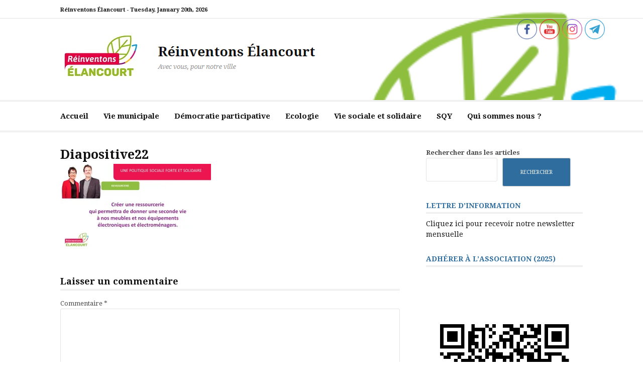

--- FILE ---
content_type: text/html; charset=UTF-8
request_url: https://reinventonselancourt.fr/page-d-exemple/diapositive22/
body_size: 16285
content:
<!DOCTYPE html>
<html dir="ltr" lang="fr-FR" prefix="og: https://ogp.me/ns#">
<head>
<meta charset="UTF-8">
<meta name="viewport" content="width=device-width, initial-scale=1">
<link rel="profile" href="http://gmpg.org/xfn/11">

<title>Diapositive22 | Réinventons Élancourt</title>
	<style>img:is([sizes="auto" i], [sizes^="auto," i]) { contain-intrinsic-size: 3000px 1500px }</style>
	
		<!-- All in One SEO 4.9.3 - aioseo.com -->
	<meta name="robots" content="max-image-preview:large" />
	<link rel="canonical" href="https://reinventonselancourt.fr/page-d-exemple/diapositive22/" />
	<meta name="generator" content="All in One SEO (AIOSEO) 4.9.3" />
		<meta property="og:locale" content="fr_FR" />
		<meta property="og:site_name" content="Réinventons Élancourt | Avec vous, pour notre ville" />
		<meta property="og:type" content="article" />
		<meta property="og:title" content="Diapositive22 | Réinventons Élancourt" />
		<meta property="og:url" content="https://reinventonselancourt.fr/page-d-exemple/diapositive22/" />
		<meta property="og:image" content="https://i0.wp.com/reinventonselancourt.fr/wp-content/uploads/2020/10/cropped-logo_titre.png?fit=530%2C97&#038;ssl=1" />
		<meta property="og:image:secure_url" content="https://i0.wp.com/reinventonselancourt.fr/wp-content/uploads/2020/10/cropped-logo_titre.png?fit=530%2C97&#038;ssl=1" />
		<meta property="article:published_time" content="2020-03-04T15:58:45+00:00" />
		<meta property="article:modified_time" content="2020-03-04T15:58:45+00:00" />
		<meta property="article:publisher" content="https://www.facebook.com/ReinventonsElancourt/" />
		<meta name="twitter:card" content="summary" />
		<meta name="twitter:title" content="Diapositive22 | Réinventons Élancourt" />
		<meta name="twitter:image" content="https://i0.wp.com/reinventonselancourt.fr/wp-content/uploads/2020/10/cropped-logo_titre.png?fit=530%2C97&amp;ssl=1" />
		<script type="application/ld+json" class="aioseo-schema">
			{"@context":"https:\/\/schema.org","@graph":[{"@type":"BreadcrumbList","@id":"https:\/\/reinventonselancourt.fr\/page-d-exemple\/diapositive22\/#breadcrumblist","itemListElement":[{"@type":"ListItem","@id":"https:\/\/reinventonselancourt.fr#listItem","position":1,"name":"Home","item":"https:\/\/reinventonselancourt.fr","nextItem":{"@type":"ListItem","@id":"https:\/\/reinventonselancourt.fr\/page-d-exemple\/diapositive22\/#listItem","name":"Diapositive22"}},{"@type":"ListItem","@id":"https:\/\/reinventonselancourt.fr\/page-d-exemple\/diapositive22\/#listItem","position":2,"name":"Diapositive22","previousItem":{"@type":"ListItem","@id":"https:\/\/reinventonselancourt.fr#listItem","name":"Home"}}]},{"@type":"ItemPage","@id":"https:\/\/reinventonselancourt.fr\/page-d-exemple\/diapositive22\/#itempage","url":"https:\/\/reinventonselancourt.fr\/page-d-exemple\/diapositive22\/","name":"Diapositive22 | R\u00e9inventons \u00c9lancourt","inLanguage":"fr-FR","isPartOf":{"@id":"https:\/\/reinventonselancourt.fr\/#website"},"breadcrumb":{"@id":"https:\/\/reinventonselancourt.fr\/page-d-exemple\/diapositive22\/#breadcrumblist"},"author":{"@id":"https:\/\/reinventonselancourt.fr\/author\/admin1314\/#author"},"creator":{"@id":"https:\/\/reinventonselancourt.fr\/author\/admin1314\/#author"},"datePublished":"2020-03-04T16:58:45+01:00","dateModified":"2020-03-04T16:58:45+01:00"},{"@type":"Organization","@id":"https:\/\/reinventonselancourt.fr\/#organization","name":"R\u00e9inventons \u00c9lancourt","description":"Avec vous, pour notre ville","url":"https:\/\/reinventonselancourt.fr\/","logo":{"@type":"ImageObject","url":"https:\/\/i0.wp.com\/reinventonselancourt.fr\/wp-content\/uploads\/2019\/12\/logo.png?fit=787%2C309&ssl=1","@id":"https:\/\/reinventonselancourt.fr\/page-d-exemple\/diapositive22\/#organizationLogo","width":787,"height":309,"caption":"R\u00e9inventons \u00c9lancourt"},"image":{"@id":"https:\/\/reinventonselancourt.fr\/page-d-exemple\/diapositive22\/#organizationLogo"},"sameAs":["https:\/\/www.facebook.com\/ReinventonsElancourt\/","https:\/\/www.instagram.com\/reinventonselancourt\/"]},{"@type":"Person","@id":"https:\/\/reinventonselancourt.fr\/author\/admin1314\/#author","url":"https:\/\/reinventonselancourt.fr\/author\/admin1314\/","name":"admin1314","image":{"@type":"ImageObject","@id":"https:\/\/reinventonselancourt.fr\/page-d-exemple\/diapositive22\/#authorImage","url":"https:\/\/secure.gravatar.com\/avatar\/cca62aef094ee67d1077276ab73a78e0018edbbbddd586fa334b4b842f914be4?s=96&d=mm&r=g","width":96,"height":96,"caption":"admin1314"}},{"@type":"WebSite","@id":"https:\/\/reinventonselancourt.fr\/#website","url":"https:\/\/reinventonselancourt.fr\/","name":"R\u00e9inventons \u00c9lancourt","description":"Avec vous, pour notre ville","inLanguage":"fr-FR","publisher":{"@id":"https:\/\/reinventonselancourt.fr\/#organization"}}]}
		</script>
		<!-- All in One SEO -->

<link rel='dns-prefetch' href='//stats.wp.com' />
<link rel='dns-prefetch' href='//fonts.googleapis.com' />
<link rel='preconnect' href='//c0.wp.com' />
<link rel='preconnect' href='//i0.wp.com' />
<link rel="alternate" type="application/rss+xml" title="Réinventons Élancourt &raquo; Flux" href="https://reinventonselancourt.fr/feed/" />
<link rel="alternate" type="application/rss+xml" title="Réinventons Élancourt &raquo; Flux des commentaires" href="https://reinventonselancourt.fr/comments/feed/" />
<link rel="alternate" type="application/rss+xml" title="Réinventons Élancourt &raquo; Diapositive22 Flux des commentaires" href="https://reinventonselancourt.fr/page-d-exemple/diapositive22/feed/" />
		<!-- This site uses the Google Analytics by MonsterInsights plugin v9.11.1 - Using Analytics tracking - https://www.monsterinsights.com/ -->
							<script src="//www.googletagmanager.com/gtag/js?id=G-30PWT7Y9KL"  data-cfasync="false" data-wpfc-render="false" type="text/javascript" async></script>
			<script data-cfasync="false" data-wpfc-render="false" type="text/javascript">
				var mi_version = '9.11.1';
				var mi_track_user = true;
				var mi_no_track_reason = '';
								var MonsterInsightsDefaultLocations = {"page_location":"https:\/\/reinventonselancourt.fr\/page-d-exemple\/diapositive22\/"};
								if ( typeof MonsterInsightsPrivacyGuardFilter === 'function' ) {
					var MonsterInsightsLocations = (typeof MonsterInsightsExcludeQuery === 'object') ? MonsterInsightsPrivacyGuardFilter( MonsterInsightsExcludeQuery ) : MonsterInsightsPrivacyGuardFilter( MonsterInsightsDefaultLocations );
				} else {
					var MonsterInsightsLocations = (typeof MonsterInsightsExcludeQuery === 'object') ? MonsterInsightsExcludeQuery : MonsterInsightsDefaultLocations;
				}

								var disableStrs = [
										'ga-disable-G-30PWT7Y9KL',
									];

				/* Function to detect opted out users */
				function __gtagTrackerIsOptedOut() {
					for (var index = 0; index < disableStrs.length; index++) {
						if (document.cookie.indexOf(disableStrs[index] + '=true') > -1) {
							return true;
						}
					}

					return false;
				}

				/* Disable tracking if the opt-out cookie exists. */
				if (__gtagTrackerIsOptedOut()) {
					for (var index = 0; index < disableStrs.length; index++) {
						window[disableStrs[index]] = true;
					}
				}

				/* Opt-out function */
				function __gtagTrackerOptout() {
					for (var index = 0; index < disableStrs.length; index++) {
						document.cookie = disableStrs[index] + '=true; expires=Thu, 31 Dec 2099 23:59:59 UTC; path=/';
						window[disableStrs[index]] = true;
					}
				}

				if ('undefined' === typeof gaOptout) {
					function gaOptout() {
						__gtagTrackerOptout();
					}
				}
								window.dataLayer = window.dataLayer || [];

				window.MonsterInsightsDualTracker = {
					helpers: {},
					trackers: {},
				};
				if (mi_track_user) {
					function __gtagDataLayer() {
						dataLayer.push(arguments);
					}

					function __gtagTracker(type, name, parameters) {
						if (!parameters) {
							parameters = {};
						}

						if (parameters.send_to) {
							__gtagDataLayer.apply(null, arguments);
							return;
						}

						if (type === 'event') {
														parameters.send_to = monsterinsights_frontend.v4_id;
							var hookName = name;
							if (typeof parameters['event_category'] !== 'undefined') {
								hookName = parameters['event_category'] + ':' + name;
							}

							if (typeof MonsterInsightsDualTracker.trackers[hookName] !== 'undefined') {
								MonsterInsightsDualTracker.trackers[hookName](parameters);
							} else {
								__gtagDataLayer('event', name, parameters);
							}
							
						} else {
							__gtagDataLayer.apply(null, arguments);
						}
					}

					__gtagTracker('js', new Date());
					__gtagTracker('set', {
						'developer_id.dZGIzZG': true,
											});
					if ( MonsterInsightsLocations.page_location ) {
						__gtagTracker('set', MonsterInsightsLocations);
					}
										__gtagTracker('config', 'G-30PWT7Y9KL', {"forceSSL":"true","link_attribution":"true"} );
										window.gtag = __gtagTracker;										(function () {
						/* https://developers.google.com/analytics/devguides/collection/analyticsjs/ */
						/* ga and __gaTracker compatibility shim. */
						var noopfn = function () {
							return null;
						};
						var newtracker = function () {
							return new Tracker();
						};
						var Tracker = function () {
							return null;
						};
						var p = Tracker.prototype;
						p.get = noopfn;
						p.set = noopfn;
						p.send = function () {
							var args = Array.prototype.slice.call(arguments);
							args.unshift('send');
							__gaTracker.apply(null, args);
						};
						var __gaTracker = function () {
							var len = arguments.length;
							if (len === 0) {
								return;
							}
							var f = arguments[len - 1];
							if (typeof f !== 'object' || f === null || typeof f.hitCallback !== 'function') {
								if ('send' === arguments[0]) {
									var hitConverted, hitObject = false, action;
									if ('event' === arguments[1]) {
										if ('undefined' !== typeof arguments[3]) {
											hitObject = {
												'eventAction': arguments[3],
												'eventCategory': arguments[2],
												'eventLabel': arguments[4],
												'value': arguments[5] ? arguments[5] : 1,
											}
										}
									}
									if ('pageview' === arguments[1]) {
										if ('undefined' !== typeof arguments[2]) {
											hitObject = {
												'eventAction': 'page_view',
												'page_path': arguments[2],
											}
										}
									}
									if (typeof arguments[2] === 'object') {
										hitObject = arguments[2];
									}
									if (typeof arguments[5] === 'object') {
										Object.assign(hitObject, arguments[5]);
									}
									if ('undefined' !== typeof arguments[1].hitType) {
										hitObject = arguments[1];
										if ('pageview' === hitObject.hitType) {
											hitObject.eventAction = 'page_view';
										}
									}
									if (hitObject) {
										action = 'timing' === arguments[1].hitType ? 'timing_complete' : hitObject.eventAction;
										hitConverted = mapArgs(hitObject);
										__gtagTracker('event', action, hitConverted);
									}
								}
								return;
							}

							function mapArgs(args) {
								var arg, hit = {};
								var gaMap = {
									'eventCategory': 'event_category',
									'eventAction': 'event_action',
									'eventLabel': 'event_label',
									'eventValue': 'event_value',
									'nonInteraction': 'non_interaction',
									'timingCategory': 'event_category',
									'timingVar': 'name',
									'timingValue': 'value',
									'timingLabel': 'event_label',
									'page': 'page_path',
									'location': 'page_location',
									'title': 'page_title',
									'referrer' : 'page_referrer',
								};
								for (arg in args) {
																		if (!(!args.hasOwnProperty(arg) || !gaMap.hasOwnProperty(arg))) {
										hit[gaMap[arg]] = args[arg];
									} else {
										hit[arg] = args[arg];
									}
								}
								return hit;
							}

							try {
								f.hitCallback();
							} catch (ex) {
							}
						};
						__gaTracker.create = newtracker;
						__gaTracker.getByName = newtracker;
						__gaTracker.getAll = function () {
							return [];
						};
						__gaTracker.remove = noopfn;
						__gaTracker.loaded = true;
						window['__gaTracker'] = __gaTracker;
					})();
									} else {
										console.log("");
					(function () {
						function __gtagTracker() {
							return null;
						}

						window['__gtagTracker'] = __gtagTracker;
						window['gtag'] = __gtagTracker;
					})();
									}
			</script>
							<!-- / Google Analytics by MonsterInsights -->
		<script type="text/javascript">
/* <![CDATA[ */
window._wpemojiSettings = {"baseUrl":"https:\/\/s.w.org\/images\/core\/emoji\/16.0.1\/72x72\/","ext":".png","svgUrl":"https:\/\/s.w.org\/images\/core\/emoji\/16.0.1\/svg\/","svgExt":".svg","source":{"concatemoji":"https:\/\/reinventonselancourt.fr\/wp-includes\/js\/wp-emoji-release.min.js?ver=6.8.3"}};
/*! This file is auto-generated */
!function(s,n){var o,i,e;function c(e){try{var t={supportTests:e,timestamp:(new Date).valueOf()};sessionStorage.setItem(o,JSON.stringify(t))}catch(e){}}function p(e,t,n){e.clearRect(0,0,e.canvas.width,e.canvas.height),e.fillText(t,0,0);var t=new Uint32Array(e.getImageData(0,0,e.canvas.width,e.canvas.height).data),a=(e.clearRect(0,0,e.canvas.width,e.canvas.height),e.fillText(n,0,0),new Uint32Array(e.getImageData(0,0,e.canvas.width,e.canvas.height).data));return t.every(function(e,t){return e===a[t]})}function u(e,t){e.clearRect(0,0,e.canvas.width,e.canvas.height),e.fillText(t,0,0);for(var n=e.getImageData(16,16,1,1),a=0;a<n.data.length;a++)if(0!==n.data[a])return!1;return!0}function f(e,t,n,a){switch(t){case"flag":return n(e,"\ud83c\udff3\ufe0f\u200d\u26a7\ufe0f","\ud83c\udff3\ufe0f\u200b\u26a7\ufe0f")?!1:!n(e,"\ud83c\udde8\ud83c\uddf6","\ud83c\udde8\u200b\ud83c\uddf6")&&!n(e,"\ud83c\udff4\udb40\udc67\udb40\udc62\udb40\udc65\udb40\udc6e\udb40\udc67\udb40\udc7f","\ud83c\udff4\u200b\udb40\udc67\u200b\udb40\udc62\u200b\udb40\udc65\u200b\udb40\udc6e\u200b\udb40\udc67\u200b\udb40\udc7f");case"emoji":return!a(e,"\ud83e\udedf")}return!1}function g(e,t,n,a){var r="undefined"!=typeof WorkerGlobalScope&&self instanceof WorkerGlobalScope?new OffscreenCanvas(300,150):s.createElement("canvas"),o=r.getContext("2d",{willReadFrequently:!0}),i=(o.textBaseline="top",o.font="600 32px Arial",{});return e.forEach(function(e){i[e]=t(o,e,n,a)}),i}function t(e){var t=s.createElement("script");t.src=e,t.defer=!0,s.head.appendChild(t)}"undefined"!=typeof Promise&&(o="wpEmojiSettingsSupports",i=["flag","emoji"],n.supports={everything:!0,everythingExceptFlag:!0},e=new Promise(function(e){s.addEventListener("DOMContentLoaded",e,{once:!0})}),new Promise(function(t){var n=function(){try{var e=JSON.parse(sessionStorage.getItem(o));if("object"==typeof e&&"number"==typeof e.timestamp&&(new Date).valueOf()<e.timestamp+604800&&"object"==typeof e.supportTests)return e.supportTests}catch(e){}return null}();if(!n){if("undefined"!=typeof Worker&&"undefined"!=typeof OffscreenCanvas&&"undefined"!=typeof URL&&URL.createObjectURL&&"undefined"!=typeof Blob)try{var e="postMessage("+g.toString()+"("+[JSON.stringify(i),f.toString(),p.toString(),u.toString()].join(",")+"));",a=new Blob([e],{type:"text/javascript"}),r=new Worker(URL.createObjectURL(a),{name:"wpTestEmojiSupports"});return void(r.onmessage=function(e){c(n=e.data),r.terminate(),t(n)})}catch(e){}c(n=g(i,f,p,u))}t(n)}).then(function(e){for(var t in e)n.supports[t]=e[t],n.supports.everything=n.supports.everything&&n.supports[t],"flag"!==t&&(n.supports.everythingExceptFlag=n.supports.everythingExceptFlag&&n.supports[t]);n.supports.everythingExceptFlag=n.supports.everythingExceptFlag&&!n.supports.flag,n.DOMReady=!1,n.readyCallback=function(){n.DOMReady=!0}}).then(function(){return e}).then(function(){var e;n.supports.everything||(n.readyCallback(),(e=n.source||{}).concatemoji?t(e.concatemoji):e.wpemoji&&e.twemoji&&(t(e.twemoji),t(e.wpemoji)))}))}((window,document),window._wpemojiSettings);
/* ]]> */
</script>
<style id='wp-emoji-styles-inline-css' type='text/css'>

	img.wp-smiley, img.emoji {
		display: inline !important;
		border: none !important;
		box-shadow: none !important;
		height: 1em !important;
		width: 1em !important;
		margin: 0 0.07em !important;
		vertical-align: -0.1em !important;
		background: none !important;
		padding: 0 !important;
	}
</style>
<link rel='stylesheet' id='wp-block-library-css' href='https://c0.wp.com/c/6.8.3/wp-includes/css/dist/block-library/style.min.css' type='text/css' media='all' />
<style id='wp-block-library-theme-inline-css' type='text/css'>
.wp-block-audio :where(figcaption){color:#555;font-size:13px;text-align:center}.is-dark-theme .wp-block-audio :where(figcaption){color:#ffffffa6}.wp-block-audio{margin:0 0 1em}.wp-block-code{border:1px solid #ccc;border-radius:4px;font-family:Menlo,Consolas,monaco,monospace;padding:.8em 1em}.wp-block-embed :where(figcaption){color:#555;font-size:13px;text-align:center}.is-dark-theme .wp-block-embed :where(figcaption){color:#ffffffa6}.wp-block-embed{margin:0 0 1em}.blocks-gallery-caption{color:#555;font-size:13px;text-align:center}.is-dark-theme .blocks-gallery-caption{color:#ffffffa6}:root :where(.wp-block-image figcaption){color:#555;font-size:13px;text-align:center}.is-dark-theme :root :where(.wp-block-image figcaption){color:#ffffffa6}.wp-block-image{margin:0 0 1em}.wp-block-pullquote{border-bottom:4px solid;border-top:4px solid;color:currentColor;margin-bottom:1.75em}.wp-block-pullquote cite,.wp-block-pullquote footer,.wp-block-pullquote__citation{color:currentColor;font-size:.8125em;font-style:normal;text-transform:uppercase}.wp-block-quote{border-left:.25em solid;margin:0 0 1.75em;padding-left:1em}.wp-block-quote cite,.wp-block-quote footer{color:currentColor;font-size:.8125em;font-style:normal;position:relative}.wp-block-quote:where(.has-text-align-right){border-left:none;border-right:.25em solid;padding-left:0;padding-right:1em}.wp-block-quote:where(.has-text-align-center){border:none;padding-left:0}.wp-block-quote.is-large,.wp-block-quote.is-style-large,.wp-block-quote:where(.is-style-plain){border:none}.wp-block-search .wp-block-search__label{font-weight:700}.wp-block-search__button{border:1px solid #ccc;padding:.375em .625em}:where(.wp-block-group.has-background){padding:1.25em 2.375em}.wp-block-separator.has-css-opacity{opacity:.4}.wp-block-separator{border:none;border-bottom:2px solid;margin-left:auto;margin-right:auto}.wp-block-separator.has-alpha-channel-opacity{opacity:1}.wp-block-separator:not(.is-style-wide):not(.is-style-dots){width:100px}.wp-block-separator.has-background:not(.is-style-dots){border-bottom:none;height:1px}.wp-block-separator.has-background:not(.is-style-wide):not(.is-style-dots){height:2px}.wp-block-table{margin:0 0 1em}.wp-block-table td,.wp-block-table th{word-break:normal}.wp-block-table :where(figcaption){color:#555;font-size:13px;text-align:center}.is-dark-theme .wp-block-table :where(figcaption){color:#ffffffa6}.wp-block-video :where(figcaption){color:#555;font-size:13px;text-align:center}.is-dark-theme .wp-block-video :where(figcaption){color:#ffffffa6}.wp-block-video{margin:0 0 1em}:root :where(.wp-block-template-part.has-background){margin-bottom:0;margin-top:0;padding:1.25em 2.375em}
</style>
<style id='classic-theme-styles-inline-css' type='text/css'>
/*! This file is auto-generated */
.wp-block-button__link{color:#fff;background-color:#32373c;border-radius:9999px;box-shadow:none;text-decoration:none;padding:calc(.667em + 2px) calc(1.333em + 2px);font-size:1.125em}.wp-block-file__button{background:#32373c;color:#fff;text-decoration:none}
</style>
<link rel='stylesheet' id='aioseo/css/src/vue/standalone/blocks/table-of-contents/global.scss-css' href='https://reinventonselancourt.fr/wp-content/plugins/all-in-one-seo-pack/dist/Lite/assets/css/table-of-contents/global.e90f6d47.css?ver=4.9.3' type='text/css' media='all' />
<link rel='stylesheet' id='mediaelement-css' href='https://c0.wp.com/c/6.8.3/wp-includes/js/mediaelement/mediaelementplayer-legacy.min.css' type='text/css' media='all' />
<link rel='stylesheet' id='wp-mediaelement-css' href='https://c0.wp.com/c/6.8.3/wp-includes/js/mediaelement/wp-mediaelement.min.css' type='text/css' media='all' />
<style id='jetpack-sharing-buttons-style-inline-css' type='text/css'>
.jetpack-sharing-buttons__services-list{display:flex;flex-direction:row;flex-wrap:wrap;gap:0;list-style-type:none;margin:5px;padding:0}.jetpack-sharing-buttons__services-list.has-small-icon-size{font-size:12px}.jetpack-sharing-buttons__services-list.has-normal-icon-size{font-size:16px}.jetpack-sharing-buttons__services-list.has-large-icon-size{font-size:24px}.jetpack-sharing-buttons__services-list.has-huge-icon-size{font-size:36px}@media print{.jetpack-sharing-buttons__services-list{display:none!important}}.editor-styles-wrapper .wp-block-jetpack-sharing-buttons{gap:0;padding-inline-start:0}ul.jetpack-sharing-buttons__services-list.has-background{padding:1.25em 2.375em}
</style>
<style id='global-styles-inline-css' type='text/css'>
:root{--wp--preset--aspect-ratio--square: 1;--wp--preset--aspect-ratio--4-3: 4/3;--wp--preset--aspect-ratio--3-4: 3/4;--wp--preset--aspect-ratio--3-2: 3/2;--wp--preset--aspect-ratio--2-3: 2/3;--wp--preset--aspect-ratio--16-9: 16/9;--wp--preset--aspect-ratio--9-16: 9/16;--wp--preset--color--black: #000000;--wp--preset--color--cyan-bluish-gray: #abb8c3;--wp--preset--color--white: #ffffff;--wp--preset--color--pale-pink: #f78da7;--wp--preset--color--vivid-red: #cf2e2e;--wp--preset--color--luminous-vivid-orange: #ff6900;--wp--preset--color--luminous-vivid-amber: #fcb900;--wp--preset--color--light-green-cyan: #7bdcb5;--wp--preset--color--vivid-green-cyan: #00d084;--wp--preset--color--pale-cyan-blue: #8ed1fc;--wp--preset--color--vivid-cyan-blue: #0693e3;--wp--preset--color--vivid-purple: #9b51e0;--wp--preset--gradient--vivid-cyan-blue-to-vivid-purple: linear-gradient(135deg,rgba(6,147,227,1) 0%,rgb(155,81,224) 100%);--wp--preset--gradient--light-green-cyan-to-vivid-green-cyan: linear-gradient(135deg,rgb(122,220,180) 0%,rgb(0,208,130) 100%);--wp--preset--gradient--luminous-vivid-amber-to-luminous-vivid-orange: linear-gradient(135deg,rgba(252,185,0,1) 0%,rgba(255,105,0,1) 100%);--wp--preset--gradient--luminous-vivid-orange-to-vivid-red: linear-gradient(135deg,rgba(255,105,0,1) 0%,rgb(207,46,46) 100%);--wp--preset--gradient--very-light-gray-to-cyan-bluish-gray: linear-gradient(135deg,rgb(238,238,238) 0%,rgb(169,184,195) 100%);--wp--preset--gradient--cool-to-warm-spectrum: linear-gradient(135deg,rgb(74,234,220) 0%,rgb(151,120,209) 20%,rgb(207,42,186) 40%,rgb(238,44,130) 60%,rgb(251,105,98) 80%,rgb(254,248,76) 100%);--wp--preset--gradient--blush-light-purple: linear-gradient(135deg,rgb(255,206,236) 0%,rgb(152,150,240) 100%);--wp--preset--gradient--blush-bordeaux: linear-gradient(135deg,rgb(254,205,165) 0%,rgb(254,45,45) 50%,rgb(107,0,62) 100%);--wp--preset--gradient--luminous-dusk: linear-gradient(135deg,rgb(255,203,112) 0%,rgb(199,81,192) 50%,rgb(65,88,208) 100%);--wp--preset--gradient--pale-ocean: linear-gradient(135deg,rgb(255,245,203) 0%,rgb(182,227,212) 50%,rgb(51,167,181) 100%);--wp--preset--gradient--electric-grass: linear-gradient(135deg,rgb(202,248,128) 0%,rgb(113,206,126) 100%);--wp--preset--gradient--midnight: linear-gradient(135deg,rgb(2,3,129) 0%,rgb(40,116,252) 100%);--wp--preset--font-size--small: 13px;--wp--preset--font-size--medium: 20px;--wp--preset--font-size--large: 36px;--wp--preset--font-size--x-large: 42px;--wp--preset--spacing--20: 0.44rem;--wp--preset--spacing--30: 0.67rem;--wp--preset--spacing--40: 1rem;--wp--preset--spacing--50: 1.5rem;--wp--preset--spacing--60: 2.25rem;--wp--preset--spacing--70: 3.38rem;--wp--preset--spacing--80: 5.06rem;--wp--preset--shadow--natural: 6px 6px 9px rgba(0, 0, 0, 0.2);--wp--preset--shadow--deep: 12px 12px 50px rgba(0, 0, 0, 0.4);--wp--preset--shadow--sharp: 6px 6px 0px rgba(0, 0, 0, 0.2);--wp--preset--shadow--outlined: 6px 6px 0px -3px rgba(255, 255, 255, 1), 6px 6px rgba(0, 0, 0, 1);--wp--preset--shadow--crisp: 6px 6px 0px rgba(0, 0, 0, 1);}:where(.is-layout-flex){gap: 0.5em;}:where(.is-layout-grid){gap: 0.5em;}body .is-layout-flex{display: flex;}.is-layout-flex{flex-wrap: wrap;align-items: center;}.is-layout-flex > :is(*, div){margin: 0;}body .is-layout-grid{display: grid;}.is-layout-grid > :is(*, div){margin: 0;}:where(.wp-block-columns.is-layout-flex){gap: 2em;}:where(.wp-block-columns.is-layout-grid){gap: 2em;}:where(.wp-block-post-template.is-layout-flex){gap: 1.25em;}:where(.wp-block-post-template.is-layout-grid){gap: 1.25em;}.has-black-color{color: var(--wp--preset--color--black) !important;}.has-cyan-bluish-gray-color{color: var(--wp--preset--color--cyan-bluish-gray) !important;}.has-white-color{color: var(--wp--preset--color--white) !important;}.has-pale-pink-color{color: var(--wp--preset--color--pale-pink) !important;}.has-vivid-red-color{color: var(--wp--preset--color--vivid-red) !important;}.has-luminous-vivid-orange-color{color: var(--wp--preset--color--luminous-vivid-orange) !important;}.has-luminous-vivid-amber-color{color: var(--wp--preset--color--luminous-vivid-amber) !important;}.has-light-green-cyan-color{color: var(--wp--preset--color--light-green-cyan) !important;}.has-vivid-green-cyan-color{color: var(--wp--preset--color--vivid-green-cyan) !important;}.has-pale-cyan-blue-color{color: var(--wp--preset--color--pale-cyan-blue) !important;}.has-vivid-cyan-blue-color{color: var(--wp--preset--color--vivid-cyan-blue) !important;}.has-vivid-purple-color{color: var(--wp--preset--color--vivid-purple) !important;}.has-black-background-color{background-color: var(--wp--preset--color--black) !important;}.has-cyan-bluish-gray-background-color{background-color: var(--wp--preset--color--cyan-bluish-gray) !important;}.has-white-background-color{background-color: var(--wp--preset--color--white) !important;}.has-pale-pink-background-color{background-color: var(--wp--preset--color--pale-pink) !important;}.has-vivid-red-background-color{background-color: var(--wp--preset--color--vivid-red) !important;}.has-luminous-vivid-orange-background-color{background-color: var(--wp--preset--color--luminous-vivid-orange) !important;}.has-luminous-vivid-amber-background-color{background-color: var(--wp--preset--color--luminous-vivid-amber) !important;}.has-light-green-cyan-background-color{background-color: var(--wp--preset--color--light-green-cyan) !important;}.has-vivid-green-cyan-background-color{background-color: var(--wp--preset--color--vivid-green-cyan) !important;}.has-pale-cyan-blue-background-color{background-color: var(--wp--preset--color--pale-cyan-blue) !important;}.has-vivid-cyan-blue-background-color{background-color: var(--wp--preset--color--vivid-cyan-blue) !important;}.has-vivid-purple-background-color{background-color: var(--wp--preset--color--vivid-purple) !important;}.has-black-border-color{border-color: var(--wp--preset--color--black) !important;}.has-cyan-bluish-gray-border-color{border-color: var(--wp--preset--color--cyan-bluish-gray) !important;}.has-white-border-color{border-color: var(--wp--preset--color--white) !important;}.has-pale-pink-border-color{border-color: var(--wp--preset--color--pale-pink) !important;}.has-vivid-red-border-color{border-color: var(--wp--preset--color--vivid-red) !important;}.has-luminous-vivid-orange-border-color{border-color: var(--wp--preset--color--luminous-vivid-orange) !important;}.has-luminous-vivid-amber-border-color{border-color: var(--wp--preset--color--luminous-vivid-amber) !important;}.has-light-green-cyan-border-color{border-color: var(--wp--preset--color--light-green-cyan) !important;}.has-vivid-green-cyan-border-color{border-color: var(--wp--preset--color--vivid-green-cyan) !important;}.has-pale-cyan-blue-border-color{border-color: var(--wp--preset--color--pale-cyan-blue) !important;}.has-vivid-cyan-blue-border-color{border-color: var(--wp--preset--color--vivid-cyan-blue) !important;}.has-vivid-purple-border-color{border-color: var(--wp--preset--color--vivid-purple) !important;}.has-vivid-cyan-blue-to-vivid-purple-gradient-background{background: var(--wp--preset--gradient--vivid-cyan-blue-to-vivid-purple) !important;}.has-light-green-cyan-to-vivid-green-cyan-gradient-background{background: var(--wp--preset--gradient--light-green-cyan-to-vivid-green-cyan) !important;}.has-luminous-vivid-amber-to-luminous-vivid-orange-gradient-background{background: var(--wp--preset--gradient--luminous-vivid-amber-to-luminous-vivid-orange) !important;}.has-luminous-vivid-orange-to-vivid-red-gradient-background{background: var(--wp--preset--gradient--luminous-vivid-orange-to-vivid-red) !important;}.has-very-light-gray-to-cyan-bluish-gray-gradient-background{background: var(--wp--preset--gradient--very-light-gray-to-cyan-bluish-gray) !important;}.has-cool-to-warm-spectrum-gradient-background{background: var(--wp--preset--gradient--cool-to-warm-spectrum) !important;}.has-blush-light-purple-gradient-background{background: var(--wp--preset--gradient--blush-light-purple) !important;}.has-blush-bordeaux-gradient-background{background: var(--wp--preset--gradient--blush-bordeaux) !important;}.has-luminous-dusk-gradient-background{background: var(--wp--preset--gradient--luminous-dusk) !important;}.has-pale-ocean-gradient-background{background: var(--wp--preset--gradient--pale-ocean) !important;}.has-electric-grass-gradient-background{background: var(--wp--preset--gradient--electric-grass) !important;}.has-midnight-gradient-background{background: var(--wp--preset--gradient--midnight) !important;}.has-small-font-size{font-size: var(--wp--preset--font-size--small) !important;}.has-medium-font-size{font-size: var(--wp--preset--font-size--medium) !important;}.has-large-font-size{font-size: var(--wp--preset--font-size--large) !important;}.has-x-large-font-size{font-size: var(--wp--preset--font-size--x-large) !important;}
:where(.wp-block-post-template.is-layout-flex){gap: 1.25em;}:where(.wp-block-post-template.is-layout-grid){gap: 1.25em;}
:where(.wp-block-columns.is-layout-flex){gap: 2em;}:where(.wp-block-columns.is-layout-grid){gap: 2em;}
:root :where(.wp-block-pullquote){font-size: 1.5em;line-height: 1.6;}
</style>
<link rel='stylesheet' id='SFSImainCss-css' href='https://reinventonselancourt.fr/wp-content/plugins/ultimate-social-media-icons/css/sfsi-style.css?ver=2.9.6' type='text/css' media='all' />
<link rel='stylesheet' id='cassions-fonts-css' href='https://fonts.googleapis.com/css?family=Droid+Serif%3A400italic%2C600italic%2C700italic%2C400%2C600%2C700&#038;subset=latin%2Clatin-ext' type='text/css' media='all' />
<link rel='stylesheet' id='font-awesome-css' href='https://reinventonselancourt.fr/wp-content/themes/cassions/assets/css/font-awesome.min.css?ver=4.5' type='text/css' media='all' />
<link rel='stylesheet' id='cassions-style-css' href='https://reinventonselancourt.fr/wp-content/themes/cassions/style.css?ver=6.8.3' type='text/css' media='all' />
<style id='cassions-style-inline-css' type='text/css'>

				button, input[type="button"],
				input[type="reset"], input[type="submit"]
			 	{
					background-color: #2e6d9d;
					border-color : #2e6d9d;
				}
				.menu-sticky { background-color: #2e6d9d; }

				.widget a:hover,
				.widget-title, .widget-title a,
				.home-sidebar .widget .widget-title::after,
				.entry-meta,
				.entry-meta a,
				.main-navigation a:hover,
				.main-navigation .current_page_item > a,
				.main-navigation .current-menu-item > a,
				.main-navigation .current_page_ancestor > a
				{ color : #2e6d9d; }
				.widget_tag_cloud a:hover { border-color : #2e6d9d; }
				a,
				.entry-title a,
				.entry-title
				{
					color: #111111;
				}

				button:hover, input[type="button"]:hover,
				input[type="reset"]:hover,
				input[type="submit"]:hover,
				.st-menu .btn-close-home .home-button:hover,
				.st-menu .btn-close-home .close-button:hover {
						background-color: #111111;
						border-color: #111111;
				}.site-header {  background-image: url(https://reinventonselancourt.fr/wp-content/uploads/2019/12/cropped-logotransparent-2.png); background-repeat: no-repeat; background-size: 100%; }
</style>
<script type="text/javascript" src="https://reinventonselancourt.fr/wp-content/plugins/google-analytics-for-wordpress/assets/js/frontend-gtag.min.js?ver=9.11.1" id="monsterinsights-frontend-script-js" async="async" data-wp-strategy="async"></script>
<script data-cfasync="false" data-wpfc-render="false" type="text/javascript" id='monsterinsights-frontend-script-js-extra'>/* <![CDATA[ */
var monsterinsights_frontend = {"js_events_tracking":"true","download_extensions":"doc,pdf,ppt,zip,xls,docx,pptx,xlsx","inbound_paths":"[{\"path\":\"\\\/go\\\/\",\"label\":\"affiliate\"},{\"path\":\"\\\/recommend\\\/\",\"label\":\"affiliate\"}]","home_url":"https:\/\/reinventonselancourt.fr","hash_tracking":"false","v4_id":"G-30PWT7Y9KL"};/* ]]> */
</script>
<script type="text/javascript" src="https://c0.wp.com/c/6.8.3/wp-includes/js/jquery/jquery.min.js" id="jquery-core-js"></script>
<script type="text/javascript" src="https://c0.wp.com/c/6.8.3/wp-includes/js/jquery/jquery-migrate.min.js" id="jquery-migrate-js"></script>
<link rel="https://api.w.org/" href="https://reinventonselancourt.fr/wp-json/" /><link rel="alternate" title="JSON" type="application/json" href="https://reinventonselancourt.fr/wp-json/wp/v2/media/4630" /><link rel="EditURI" type="application/rsd+xml" title="RSD" href="https://reinventonselancourt.fr/xmlrpc.php?rsd" />
<meta name="generator" content="WordPress 6.8.3" />
<link rel='shortlink' href='https://reinventonselancourt.fr/?p=4630' />
<link rel="alternate" title="oEmbed (JSON)" type="application/json+oembed" href="https://reinventonselancourt.fr/wp-json/oembed/1.0/embed?url=https%3A%2F%2Freinventonselancourt.fr%2Fpage-d-exemple%2Fdiapositive22%2F" />
<link rel="alternate" title="oEmbed (XML)" type="text/xml+oembed" href="https://reinventonselancourt.fr/wp-json/oembed/1.0/embed?url=https%3A%2F%2Freinventonselancourt.fr%2Fpage-d-exemple%2Fdiapositive22%2F&#038;format=xml" />
<!-- Saisissez vos scripts ici --><meta name="follow.[base64]" content="wpDP4ZGAquag4nLLyANB"/>	<style>img#wpstats{display:none}</style>
			<style type="text/css">
			.site-title a,
		.site-description {
			position: absolute;
			clip: rect(1px, 1px, 1px, 1px);
		}
		</style>
	<link rel="icon" href="https://i0.wp.com/reinventonselancourt.fr/wp-content/uploads/2019/12/cropped-logotransparent-petit-2.png?fit=32%2C32&#038;ssl=1" sizes="32x32" />
<link rel="icon" href="https://i0.wp.com/reinventonselancourt.fr/wp-content/uploads/2019/12/cropped-logotransparent-petit-2.png?fit=192%2C192&#038;ssl=1" sizes="192x192" />
<link rel="apple-touch-icon" href="https://i0.wp.com/reinventonselancourt.fr/wp-content/uploads/2019/12/cropped-logotransparent-petit-2.png?fit=180%2C180&#038;ssl=1" />
<meta name="msapplication-TileImage" content="https://i0.wp.com/reinventonselancourt.fr/wp-content/uploads/2019/12/cropped-logotransparent-petit-2.png?fit=270%2C270&#038;ssl=1" />
</head>

<body class="attachment wp-singular attachment-template-default attachmentid-4630 attachment-jpeg wp-custom-logo wp-embed-responsive wp-theme-cassions sfsi_actvite_theme_thin group-blog">


<div id="page" class="site">

	<div class="site-pusher">
		<a class="skip-link screen-reader-text" href="#main">Aller au contenu</a>
		<!-- begin .header-mobile-menu -->
		<nav class="st-menu st-effect-3" id="menu-3">

			<form role="search" method="get" class="search-form" action="https://reinventonselancourt.fr/">
				<label>
					<span class="screen-reader-text">Rechercher :</span>
					<input type="search" class="search-field" placeholder="Rechercher…" value="" name="s" />
				</label>
				<input type="submit" class="search-submit" value="Rechercher" />
			</form>
			<div class="menu-main-menu-container"><ul><li id="menu-item-4757" class="menu-item menu-item-type-custom menu-item-object-custom menu-item-home menu-item-4757"><a href="https://reinventonselancourt.fr/">Accueil</a></li>
<li id="menu-item-4923" class="menu-item menu-item-type-taxonomy menu-item-object-category menu-item-4923"><a href="https://reinventonselancourt.fr/category/vie-municipale/">Vie municipale</a></li>
<li id="menu-item-4760" class="menu-item menu-item-type-taxonomy menu-item-object-category menu-item-4760"><a href="https://reinventonselancourt.fr/category/democratie-participative/">Démocratie participative</a></li>
<li id="menu-item-4761" class="menu-item menu-item-type-taxonomy menu-item-object-category menu-item-4761"><a href="https://reinventonselancourt.fr/category/ecologie/">Ecologie</a></li>
<li id="menu-item-4763" class="menu-item menu-item-type-taxonomy menu-item-object-category menu-item-4763"><a href="https://reinventonselancourt.fr/category/vie-sociale-solidaire/">Vie sociale et solidaire</a></li>
<li id="menu-item-4762" class="menu-item menu-item-type-taxonomy menu-item-object-category menu-item-4762"><a href="https://reinventonselancourt.fr/category/sqy/">SQY</a></li>
<li id="menu-item-5106" class="menu-item menu-item-type-post_type menu-item-object-page menu-item-5106"><a href="https://reinventonselancourt.fr/qui-sommes-nous-2/">Qui sommes nous ?</a></li>
</ul></div>
		</nav>
		<!-- end .header-mobile-menu -->
		<header id="masthead" class="site-header" role="banner" data-parallax="scroll" data-image-src="https://reinventonselancourt.fr/wp-content/uploads/2019/12/cropped-logotransparent-2.png">
			<div class="site-header-wrap">

				<div class="header-topbar">
					<div class="container">

						<button type="button" data-effect="st-effect-3" class="header-top-mobile-menu-button mobile-menu-button"><i class="fa fa-bars"></i></button>

						<div class="top-time">
							<span>Réinventons Élancourt - <time>Tuesday, January 20th, 2026</time></span>
						</div>

						<!-- begin cassions-top-icons-search -->
						<div class="topbar-icons-search">

							<div class="topbar-icons">
								<div class="menu"><ul>
<li class="page_item page-item-4328"><a href="https://reinventonselancourt.fr/erreur-de-navigation/"><span class="screen-reader-text">Erreur de navigation</span></a></li>
<li class="page_item page-item-5945"><a href="https://reinventonselancourt.fr/le-calendrier-de-reinventons-elancourt/"><span class="screen-reader-text">Le calendrier de Réinventons Elancourt</span></a></li>
<li class="page_item page-item-4803"><a href="https://reinventonselancourt.fr/asso-sociale-de-reinventons-elancourt/"><span class="screen-reader-text">Les associations sociales</span></a></li>
<li class="page_item page-item-5140"><a href="https://reinventonselancourt.fr/ajouter-un-evenement/"><span class="screen-reader-text">Les évènements de Réinventons Elancourt</span></a></li>
<li class="page_item page-item-5115 page_item_has_children"><a href="https://reinventonselancourt.fr/evenements/"><span class="screen-reader-text">Les rendez-vous de l&rsquo;association</span></a>
<ul class='children'>
	<li class="page_item page-item-5117"><a href="https://reinventonselancourt.fr/evenements/categories/"><span class="screen-reader-text">Catégories</span></a></li>
	<li class="page_item page-item-5116"><a href="https://reinventonselancourt.fr/evenements/emplacements/"><span class="screen-reader-text">Emplacements</span></a></li>
	<li class="page_item page-item-5118"><a href="https://reinventonselancourt.fr/evenements/etiquettes/"><span class="screen-reader-text">Étiquettes</span></a></li>
</ul>
</li>
<li class="page_item page-item-5180"><a href="https://reinventonselancourt.fr/merci-pour-votre-inscription/"><span class="screen-reader-text">Merci pour votre inscription</span></a></li>
<li class="page_item page-item-2 current_page_ancestor current_page_parent"><a href="https://reinventonselancourt.fr/page-d-exemple/"><span class="screen-reader-text">Notre projet pour Élancourt</span></a></li>
<li class="page_item page-item-3"><a href="https://reinventonselancourt.fr/politique-de-confidentialite/"><span class="screen-reader-text">Politique de confidentialité</span></a></li>
<li class="page_item page-item-5008"><a href="https://reinventonselancourt.fr/qui-sommes-nous-2/"><span class="screen-reader-text">Qui sommes nous ?</span></a></li>
<li class="page_item page-item-4917"><a href="https://reinventonselancourt.fr/inscription/"><span class="screen-reader-text">S&rsquo;inscrire à Réinventons Elancourt</span></a></li>
<li class="page_item page-item-4933"><a href="https://reinventonselancourt.fr/statuts-de-lassociation-reinventons-elancourt/"><span class="screen-reader-text">Statuts de l&rsquo;association «RÉINVENTONS ÉLANCOURT»</span></a></li>
<li class="page_item page-item-5222"><a href="https://reinventonselancourt.fr/espace-prive-ca/ajouter-rendezvous/"><span class="screen-reader-text">Ajouter un rendez-vous</span></a></li>
<li class="page_item page-item-5242"><a href="https://reinventonselancourt.fr/espace-prive-ca/faire-une-proposition/"><span class="screen-reader-text">Faire une proposition</span></a></li>
<li class="page_item page-item-5260"><a href="https://reinventonselancourt.fr/espace-prive-ca/depot-de-fichier/"><span class="screen-reader-text">Dépôt de fichier</span></a></li>
</ul></div>
							</div>

							<div class="topbar-search">

							</div>

						</div>
						<!-- end top-icons-search -->

					</div>
				</div>


				<div class="site-branding">
					<div class="container">
												<div class="site-logo">
							<a href="https://reinventonselancourt.fr/" class="custom-logo-link" rel="home"><img width="530" height="97" src="https://i0.wp.com/reinventonselancourt.fr/wp-content/uploads/2020/10/cropped-logo_titre.png?fit=530%2C97&amp;ssl=1" class="custom-logo" alt="Réinventons Élancourt" decoding="async" fetchpriority="high" srcset="https://i0.wp.com/reinventonselancourt.fr/wp-content/uploads/2020/10/cropped-logo_titre.png?w=530&amp;ssl=1 530w, https://i0.wp.com/reinventonselancourt.fr/wp-content/uploads/2020/10/cropped-logo_titre.png?resize=300%2C55&amp;ssl=1 300w, https://i0.wp.com/reinventonselancourt.fr/wp-content/uploads/2020/10/cropped-logo_titre.png?resize=450%2C82&amp;ssl=1 450w" sizes="(max-width: 530px) 100vw, 530px" /></a>						</div>
						
													<p class="site-title"><a href="https://reinventonselancourt.fr/" rel="home">Réinventons Élancourt</a></p>
						
													<p class="site-description">Avec vous, pour notre ville</p>
											</div>
				</div><!-- .site-branding -->
			</div> <!-- .site-header-wrap -->
		</header><!-- #masthead -->

		<nav id="site-navigation" class="main-navigation" role="navigation">
			<div class="container">
				<div class="menu-main-menu-container"><ul id="primary-menu" class="menu"><li class="menu-item menu-item-type-custom menu-item-object-custom menu-item-home menu-item-4757"><a href="https://reinventonselancourt.fr/">Accueil</a></li>
<li class="menu-item menu-item-type-taxonomy menu-item-object-category menu-item-4923"><a href="https://reinventonselancourt.fr/category/vie-municipale/">Vie municipale</a></li>
<li class="menu-item menu-item-type-taxonomy menu-item-object-category menu-item-4760"><a href="https://reinventonselancourt.fr/category/democratie-participative/">Démocratie participative</a></li>
<li class="menu-item menu-item-type-taxonomy menu-item-object-category menu-item-4761"><a href="https://reinventonselancourt.fr/category/ecologie/">Ecologie</a></li>
<li class="menu-item menu-item-type-taxonomy menu-item-object-category menu-item-4763"><a href="https://reinventonselancourt.fr/category/vie-sociale-solidaire/">Vie sociale et solidaire</a></li>
<li class="menu-item menu-item-type-taxonomy menu-item-object-category menu-item-4762"><a href="https://reinventonselancourt.fr/category/sqy/">SQY</a></li>
<li class="menu-item menu-item-type-post_type menu-item-object-page menu-item-5106"><a href="https://reinventonselancourt.fr/qui-sommes-nous-2/">Qui sommes nous ?</a></li>
</ul></div>			</div>
		</nav><!-- #site-navigation -->

		<div id="content" class="site-content">

<div class="container">
	<div id="primary" class="content-area">
		<main id="main" class="site-main" role="main">

		
<article id="post-4630" class="post-4630 attachment type-attachment status-inherit hentry no-post-thumbnail">
	<header class="entry-header">
		<h1 class="entry-title">Diapositive22</h1>	</header><!-- .entry-header -->

	<div class="entry-content">
		<p class="attachment"><a href="https://i0.wp.com/reinventonselancourt.fr/wp-content/uploads/2020/03/Diapositive22.jpg?ssl=1"><img decoding="async" width="300" height="169" src="https://i0.wp.com/reinventonselancourt.fr/wp-content/uploads/2020/03/Diapositive22.jpg?fit=300%2C169&amp;ssl=1" class="attachment-medium size-medium" alt="" srcset="https://i0.wp.com/reinventonselancourt.fr/wp-content/uploads/2020/03/Diapositive22.jpg?w=1280&amp;ssl=1 1280w, https://i0.wp.com/reinventonselancourt.fr/wp-content/uploads/2020/03/Diapositive22.jpg?resize=300%2C169&amp;ssl=1 300w, https://i0.wp.com/reinventonselancourt.fr/wp-content/uploads/2020/03/Diapositive22.jpg?resize=768%2C432&amp;ssl=1 768w, https://i0.wp.com/reinventonselancourt.fr/wp-content/uploads/2020/03/Diapositive22.jpg?resize=1024%2C576&amp;ssl=1 1024w" sizes="(max-width: 300px) 100vw, 300px" /></a></p>
	</div><!-- .entry-content -->

	<footer class="entry-footer">
			</footer><!-- .entry-footer -->
</article><!-- #post-## -->

<div id="comments" class="comments-area">

		<div id="respond" class="comment-respond">
		<h3 id="reply-title" class="comment-reply-title">Laisser un commentaire <small><a rel="nofollow" id="cancel-comment-reply-link" href="/page-d-exemple/diapositive22/#respond" style="display:none;">Annuler la réponse</a></small></h3><form action="https://reinventonselancourt.fr/wp-comments-post.php" method="post" id="commentform" class="comment-form"><p class="comment-form-comment"><label for="comment">Commentaire <span class="required">*</span></label> <textarea id="comment" name="comment" cols="45" rows="8" maxlength="65525" required></textarea></p><p class="comment-form-author"><label for="author">Nom <span class="required">*</span></label> <input id="author" name="author" type="text" value="" size="30" maxlength="245" autocomplete="name" required /></p>
<p class="comment-form-email"><label for="email">E-mail <span class="required">*</span></label> <input id="email" name="email" type="email" value="" size="30" maxlength="100" autocomplete="email" required /></p>
<p class="comment-form-url"><label for="url">Site web</label> <input id="url" name="url" type="url" value="" size="30" maxlength="200" autocomplete="url" /></p>
<p class="form-submit"><input name="submit" type="submit" id="submit" class="submit" value="Laisser un commentaire" /> <input type='hidden' name='comment_post_ID' value='4630' id='comment_post_ID' />
<input type='hidden' name='comment_parent' id='comment_parent' value='0' />
</p></form>	</div><!-- #respond -->
	
</div><!-- #comments -->

		</main><!-- #main -->
	</div><!-- #primary -->

	
<aside id="secondary" class="sidebar widget-area" role="complementary">

	
			<section id="block-30" class="widget widget_block widget_search"><form role="search" method="get" action="https://reinventonselancourt.fr/" class="wp-block-search__button-inside wp-block-search__text-button wp-block-search"    ><label class="wp-block-search__label" for="wp-block-search__input-1" >Rechercher dans les articles</label><div class="wp-block-search__inside-wrapper "  style="width: 288px"><input class="wp-block-search__input" id="wp-block-search__input-1" placeholder="" value="" type="search" name="s" required /><button aria-label="Rechercher" class="wp-block-search__button wp-element-button" type="submit" >Rechercher</button></div></form></section><section id="custom_html-2" class="widget_text widget widget_custom_html"><h4 class="widget-title">Lettre d&rsquo;information</h4><div class="textwidget custom-html-widget"><a href="https://reinventonselancourt.fr/inscription/" title="Newsletter">Cliquez ici pour recevoir notre newsletter mensuelle </a>
</div></section><section id="custom_html-6" class="widget_text widget widget_custom_html"><h4 class="widget-title">Adhérer à l&rsquo;association (2025)</h4><div class="textwidget custom-html-widget"><iframe id="haWidget" allowtransparency="true" src="https://www.helloasso.com/associations/reinventons-elancourt/adhesions/adhesions-2025/widget-bouton" style="width: 100%; height: 70px; border: none;"></iframe>
<img data-recalc-dims="1" src="https://i0.wp.com/reinventonselancourt.fr/wp-content/uploads/2025/01/qrcode-Adh-25.png?w=640&#038;ssl=1"></div></section><section id="block-18" class="widget widget_block widget_text">
<p><strong><span style="color:#00588b" class="has-inline-color">NOS PROCHAINS RENDEZ-VOUS</span></strong></p>
</section><section id="block-9" class="widget widget_block"><div class="wp-block-jetpack-google-calendar aligncenter"><iframe loading="lazy" src="https://calendar.google.com/calendar/embed?height=600&#038;wkst=2&#038;bgcolor=%23ffffff&#038;ctz=Europe%2FParis&#038;mode=AGENDA&#038;src=cmVpbnZlbnRvbnMuZWxhbmNvdXJ0QGdtYWlsLmNvbQ&#038;color=%23039BE5" frameborder="0" style="border:0" scrolling="no" height="600" width="100%" sandbox="allow-scripts allow-same-origin allow-popups"></iframe></div></section><section id="categories-2" class="widget widget_categories"><h4 class="widget-title">Catégories</h4>
			<ul>
					<li class="cat-item cat-item-43"><a href="https://reinventonselancourt.fr/category/actualites-delancourt/">Actualités d&#039;Elancourt</a> (63)
</li>
	<li class="cat-item cat-item-53"><a href="https://reinventonselancourt.fr/category/vie-municipale/conseilmunicipal/">Conseil Municipal</a> (10)
</li>
	<li class="cat-item cat-item-48"><a href="https://reinventonselancourt.fr/category/consultations-publiques/">Consultations publiques</a> (7)
</li>
	<li class="cat-item cat-item-41"><a href="https://reinventonselancourt.fr/category/democratie-participative/">Démocratie participative</a> (14)
</li>
	<li class="cat-item cat-item-40"><a href="https://reinventonselancourt.fr/category/ecologie/">Ecologie</a> (22)
</li>
	<li class="cat-item cat-item-36"><a href="https://reinventonselancourt.fr/category/presse/">Presse</a> (35)
</li>
	<li class="cat-item cat-item-34"><a href="https://reinventonselancourt.fr/category/reunions-publiques/">Réunions publiques</a> (20)
</li>
	<li class="cat-item cat-item-39"><a href="https://reinventonselancourt.fr/category/sqy/">SQY</a> (26)
</li>
	<li class="cat-item cat-item-38"><a href="https://reinventonselancourt.fr/category/vie-municipale/">Vie municipale</a> (77)
</li>
	<li class="cat-item cat-item-42"><a href="https://reinventonselancourt.fr/category/vie-sociale-solidaire/">Vie sociale et solidaire</a> (24)
</li>
			</ul>

			</section><section id="custom_html-5" class="widget_text widget widget_custom_html"><h4 class="widget-title">Archives</h4><div class="textwidget custom-html-widget"></div></section><section id="block-7" class="widget widget_block">
<div class="wp-block-group"><div class="wp-block-group__inner-container is-layout-flow wp-block-group-is-layout-flow"><div class="wp-block-archives-dropdown wp-block-archives"><label for="wp-block-archives-2" class="wp-block-archives__label">Archives</label>
		<select id="wp-block-archives-2" name="archive-dropdown" onchange="document.location.href=this.options[this.selectedIndex].value;">
		<option value="">Sélectionner un mois</option>	<option value='https://reinventonselancourt.fr/2025/08/'> août 2025 &nbsp;(2)</option>
	<option value='https://reinventonselancourt.fr/2025/07/'> juillet 2025 &nbsp;(3)</option>
	<option value='https://reinventonselancourt.fr/2025/04/'> avril 2025 &nbsp;(1)</option>
	<option value='https://reinventonselancourt.fr/2025/02/'> février 2025 &nbsp;(1)</option>
	<option value='https://reinventonselancourt.fr/2025/01/'> janvier 2025 &nbsp;(1)</option>
	<option value='https://reinventonselancourt.fr/2024/12/'> décembre 2024 &nbsp;(2)</option>
	<option value='https://reinventonselancourt.fr/2024/09/'> septembre 2024 &nbsp;(1)</option>
	<option value='https://reinventonselancourt.fr/2024/06/'> juin 2024 &nbsp;(2)</option>
	<option value='https://reinventonselancourt.fr/2024/05/'> mai 2024 &nbsp;(1)</option>
	<option value='https://reinventonselancourt.fr/2024/04/'> avril 2024 &nbsp;(2)</option>
	<option value='https://reinventonselancourt.fr/2024/02/'> février 2024 &nbsp;(1)</option>
	<option value='https://reinventonselancourt.fr/2024/01/'> janvier 2024 &nbsp;(1)</option>
	<option value='https://reinventonselancourt.fr/2023/12/'> décembre 2023 &nbsp;(1)</option>
	<option value='https://reinventonselancourt.fr/2023/11/'> novembre 2023 &nbsp;(2)</option>
	<option value='https://reinventonselancourt.fr/2023/10/'> octobre 2023 &nbsp;(1)</option>
	<option value='https://reinventonselancourt.fr/2023/09/'> septembre 2023 &nbsp;(2)</option>
	<option value='https://reinventonselancourt.fr/2023/05/'> mai 2023 &nbsp;(2)</option>
	<option value='https://reinventonselancourt.fr/2023/04/'> avril 2023 &nbsp;(4)</option>
	<option value='https://reinventonselancourt.fr/2023/03/'> mars 2023 &nbsp;(2)</option>
	<option value='https://reinventonselancourt.fr/2022/11/'> novembre 2022 &nbsp;(4)</option>
	<option value='https://reinventonselancourt.fr/2022/10/'> octobre 2022 &nbsp;(2)</option>
	<option value='https://reinventonselancourt.fr/2022/08/'> août 2022 &nbsp;(2)</option>
	<option value='https://reinventonselancourt.fr/2022/07/'> juillet 2022 &nbsp;(1)</option>
	<option value='https://reinventonselancourt.fr/2022/06/'> juin 2022 &nbsp;(3)</option>
	<option value='https://reinventonselancourt.fr/2022/05/'> mai 2022 &nbsp;(1)</option>
	<option value='https://reinventonselancourt.fr/2022/04/'> avril 2022 &nbsp;(4)</option>
	<option value='https://reinventonselancourt.fr/2022/03/'> mars 2022 &nbsp;(1)</option>
	<option value='https://reinventonselancourt.fr/2022/02/'> février 2022 &nbsp;(3)</option>
	<option value='https://reinventonselancourt.fr/2022/01/'> janvier 2022 &nbsp;(3)</option>
	<option value='https://reinventonselancourt.fr/2021/12/'> décembre 2021 &nbsp;(5)</option>
	<option value='https://reinventonselancourt.fr/2021/11/'> novembre 2021 &nbsp;(3)</option>
	<option value='https://reinventonselancourt.fr/2021/10/'> octobre 2021 &nbsp;(4)</option>
	<option value='https://reinventonselancourt.fr/2021/09/'> septembre 2021 &nbsp;(1)</option>
	<option value='https://reinventonselancourt.fr/2021/08/'> août 2021 &nbsp;(1)</option>
	<option value='https://reinventonselancourt.fr/2021/07/'> juillet 2021 &nbsp;(2)</option>
	<option value='https://reinventonselancourt.fr/2021/06/'> juin 2021 &nbsp;(3)</option>
	<option value='https://reinventonselancourt.fr/2021/05/'> mai 2021 &nbsp;(2)</option>
	<option value='https://reinventonselancourt.fr/2021/04/'> avril 2021 &nbsp;(3)</option>
	<option value='https://reinventonselancourt.fr/2021/03/'> mars 2021 &nbsp;(3)</option>
	<option value='https://reinventonselancourt.fr/2021/02/'> février 2021 &nbsp;(2)</option>
	<option value='https://reinventonselancourt.fr/2021/01/'> janvier 2021 &nbsp;(3)</option>
	<option value='https://reinventonselancourt.fr/2020/12/'> décembre 2020 &nbsp;(1)</option>
	<option value='https://reinventonselancourt.fr/2020/11/'> novembre 2020 &nbsp;(4)</option>
	<option value='https://reinventonselancourt.fr/2020/10/'> octobre 2020 &nbsp;(6)</option>
	<option value='https://reinventonselancourt.fr/2020/09/'> septembre 2020 &nbsp;(3)</option>
	<option value='https://reinventonselancourt.fr/2020/08/'> août 2020 &nbsp;(2)</option>
	<option value='https://reinventonselancourt.fr/2020/07/'> juillet 2020 &nbsp;(1)</option>
	<option value='https://reinventonselancourt.fr/2020/06/'> juin 2020 &nbsp;(4)</option>
	<option value='https://reinventonselancourt.fr/2020/05/'> mai 2020 &nbsp;(3)</option>
	<option value='https://reinventonselancourt.fr/2020/04/'> avril 2020 &nbsp;(3)</option>
	<option value='https://reinventonselancourt.fr/2020/03/'> mars 2020 &nbsp;(9)</option>
	<option value='https://reinventonselancourt.fr/2020/02/'> février 2020 &nbsp;(10)</option>
	<option value='https://reinventonselancourt.fr/2020/01/'> janvier 2020 &nbsp;(8)</option>
	<option value='https://reinventonselancourt.fr/2019/12/'> décembre 2019 &nbsp;(4)</option>
	<option value='https://reinventonselancourt.fr/2019/11/'> novembre 2019 &nbsp;(6)</option>
	<option value='https://reinventonselancourt.fr/2019/09/'> septembre 2019 &nbsp;(4)</option>
</select></div></div></div>
</section><section id="custom_html-3" class="widget_text widget widget_custom_html"><h4 class="widget-title">Connexion des membres</h4><div class="textwidget custom-html-widget"><a href="https://reinventonselancourt.fr/espace-prive-ca/">Espace RE-CA</a></div></section>
	
</aside><!-- #secondary -->
</div>


		</div><!-- #content -->

		<footer id="colophon" class="site-footer" role="contentinfo">
			
						<div class="footer-widgets">
				<div class="container">
					<div class="footer-inner">
					<section id="block-23" class="widget widget_block widget_media_image">
<figure class="wp-block-image"><img loading="lazy" decoding="async" width="414" height="235" src="https://reinventonselancourt.fr/wp-content/uploads/2019/12/cropped-logo-7.png" alt="" class="wp-image-5278" srcset="https://i0.wp.com/reinventonselancourt.fr/wp-content/uploads/2019/12/cropped-logo-7.png?w=414&amp;ssl=1 414w, https://i0.wp.com/reinventonselancourt.fr/wp-content/uploads/2019/12/cropped-logo-7.png?resize=300%2C170&amp;ssl=1 300w" sizes="auto, (max-width: 414px) 100vw, 414px" /></figure>
</section><section id="block-27" class="widget widget_block widget_text">
<p><br>Site: <span class="has-inline-color has-vivid-cyan-blue-color"><a href="https://reinventonselancourt.fr/">https://reinventonselancourt.fr/</a></span><br><span class="has-inline-color has-vivid-cyan-blue-color"><br></span>Mail: <span class="has-inline-color has-vivid-cyan-blue-color"><a href="mailto:reinventonselancourt@gmail.com">reinventonselancourt@gmail.com</a></span></p>
</section>					</div>
				</div>
			</div>
			
			<div class="site-info">
				<div class="container">
					<div class="site-copyright">
						Copyright &copy; 2026 Réinventons Élancourt. Tous droits réservés.					</div>

					
		<div class="site-theme-by">
			Thème Cassions par <a href="https://freeresponsivethemes.com/" rel="nofollow">FRT</a>		</div>

						</div>
			</div><!-- .site-info -->

		</footer><!-- #colophon -->
	</div><!-- .site-pusher -->
</div><!-- #page -->

<script type="speculationrules">
{"prefetch":[{"source":"document","where":{"and":[{"href_matches":"\/*"},{"not":{"href_matches":["\/wp-*.php","\/wp-admin\/*","\/wp-content\/uploads\/*","\/wp-content\/*","\/wp-content\/plugins\/*","\/wp-content\/themes\/cassions\/*","\/*\\?(.+)"]}},{"not":{"selector_matches":"a[rel~=\"nofollow\"]"}},{"not":{"selector_matches":".no-prefetch, .no-prefetch a"}}]},"eagerness":"conservative"}]}
</script>
<!-- Saisissez vos scripts ici -->                <!--facebook like and share js -->
                <div id="fb-root"></div>
                <script>
                    (function(d, s, id) {
                        var js, fjs = d.getElementsByTagName(s)[0];
                        if (d.getElementById(id)) return;
                        js = d.createElement(s);
                        js.id = id;
                        js.src = "https://connect.facebook.net/en_US/sdk.js#xfbml=1&version=v3.2";
                        fjs.parentNode.insertBefore(js, fjs);
                    }(document, 'script', 'facebook-jssdk'));
                </script>
                <script>
window.addEventListener('sfsi_functions_loaded', function() {
    if (typeof sfsi_responsive_toggle == 'function') {
        sfsi_responsive_toggle(0);
        // console.log('sfsi_responsive_toggle');

    }
})
</script>
<div class="norm_row sfsi_wDiv sfsi_floater_position_top-right" id="sfsi_floater" style="z-index: 9999;width:225px;text-align:left;position:absolute;position:absolute;right:10px;top:2%;margin-top:20px;margin-right:20px;"><div style='width:40px; height:40px;margin-left:5px;margin-bottom:5px; ' class='sfsi_wicons shuffeldiv ' ><div class='inerCnt'><a class=' sficn' data-effect='' target='_blank'  href='https://www.facebook.com/pg/ReinventonsElancourt/' id='sfsiid_facebook_icon' style='width:40px;height:40px;opacity:1;'  ><img data-pin-nopin='true' alt='Facebook' title='Facebook' src='https://reinventonselancourt.fr/wp-content/plugins/ultimate-social-media-icons/images/icons_theme/thin/thin_facebook.png' width='40' height='40' style='' class='sfcm sfsi_wicon ' data-effect=''   /></a><div class="sfsi_tool_tip_2 fb_tool_bdr sfsiTlleft" style="opacity:0;z-index:-1;" id="sfsiid_facebook"><span class="bot_arow bot_fb_arow"></span><div class="sfsi_inside"><div  class='icon1'><a href='https://www.facebook.com/pg/ReinventonsElancourt/' target='_blank'><img data-pin-nopin='true' class='sfsi_wicon' alt='Facebook' title='Facebook' src='https://reinventonselancourt.fr/wp-content/plugins/ultimate-social-media-icons/images/visit_icons/Visit_us_fb/icon_Visit_us_en_US.png' /></a></div><div  class='icon2'><div class="fb-like" width="200" data-href="https://reinventonselancourt.fr/page-d-exemple/diapositive22/"  data-send="false" data-layout="button_count" data-action="like"></div></div></div></div></div></div><div style='width:40px; height:40px;margin-left:5px;margin-bottom:5px; ' class='sfsi_wicons shuffeldiv ' ><div class='inerCnt'><a class=' sficn' data-effect='' target='_blank'  href='https://www.youtube.com/channel/UCHa2zeP_5mVNMqco0byluAA' id='sfsiid_youtube_icon' style='width:40px;height:40px;opacity:1;'  ><img data-pin-nopin='true' alt='' title='' src='https://reinventonselancourt.fr/wp-content/plugins/ultimate-social-media-icons/images/icons_theme/thin/thin_youtube.png' width='40' height='40' style='' class='sfcm sfsi_wicon ' data-effect=''   /></a></div></div><div style='width:40px; height:40px;margin-left:5px;margin-bottom:5px; ' class='sfsi_wicons shuffeldiv ' ><div class='inerCnt'><a class=' sficn' data-effect='' target='_blank'  href='https://www.instagram.com/reinventonselancourt/' id='sfsiid_instagram_icon' style='width:40px;height:40px;opacity:1;'  ><img data-pin-nopin='true' alt='Instagram' title='Instagram' src='https://reinventonselancourt.fr/wp-content/plugins/ultimate-social-media-icons/images/icons_theme/thin/thin_instagram.png' width='40' height='40' style='' class='sfcm sfsi_wicon ' data-effect=''   /></a></div></div><div style='width:40px; height:40px;margin-left:5px;margin-bottom:5px; ' class='sfsi_wicons shuffeldiv ' ><div class='inerCnt'><a class=' sficn' data-effect='' target='_blank'  href='https://t.me/Actualités Elancourt?&text=Demander%2520%25C3%25A0%2520rejoindre' id='sfsiid_telegram_icon' style='width:40px;height:40px;opacity:1;'  ><img data-pin-nopin='true' alt='' title='' src='https://reinventonselancourt.fr/wp-content/plugins/ultimate-social-media-icons/images/icons_theme/thin/thin_telegram.png' width='40' height='40' style='' class='sfcm sfsi_wicon sfsi_telegram_wicon sfsi_click_wicon' data-effect=''   /></a></div></div></div ><input type='hidden' id='sfsi_floater_sec' value='top-right' /><script>window.addEventListener("sfsi_functions_loaded", function()
			{
				if (typeof sfsi_widget_set == "function") {
					sfsi_widget_set();
				}
			}); window.addEventListener('sfsi_functions_loaded',function(){sfsi_float_widget('10')});</script>    <script>
        window.addEventListener('sfsi_functions_loaded', function () {
            if (typeof sfsi_plugin_version == 'function') {
                sfsi_plugin_version(2.77);
            }
        });

        function sfsi_processfurther(ref) {
            var feed_id = '[base64]';
            var feedtype = 8;
            var email = jQuery(ref).find('input[name="email"]').val();
            var filter = /^(([^<>()[\]\\.,;:\s@\"]+(\.[^<>()[\]\\.,;:\s@\"]+)*)|(\".+\"))@((\[[0-9]{1,3}\.[0-9]{1,3}\.[0-9]{1,3}\.[0-9]{1,3}\])|(([a-zA-Z\-0-9]+\.)+[a-zA-Z]{2,}))$/;
            if ((email != "Enter your email") && (filter.test(email))) {
                if (feedtype == "8") {
                    var url = "https://api.follow.it/subscription-form/" + feed_id + "/" + feedtype;
                    window.open(url, "popupwindow", "scrollbars=yes,width=1080,height=760");
                    return true;
                }
            } else {
                alert("Please enter email address");
                jQuery(ref).find('input[name="email"]').focus();
                return false;
            }
        }
    </script>
    <style type="text/css" aria-selected="true">
        .sfsi_subscribe_Popinner {
             width: 100% !important;

            height: auto !important;

         padding: 18px 0px !important;

            background-color: #ffffff !important;
        }

        .sfsi_subscribe_Popinner form {
            margin: 0 20px !important;
        }

        .sfsi_subscribe_Popinner h5 {
            font-family: Helvetica,Arial,sans-serif !important;

             font-weight: bold !important;   color:#000000 !important; font-size: 16px !important;   text-align:center !important; margin: 0 0 10px !important;
            padding: 0 !important;
        }

        .sfsi_subscription_form_field {
            margin: 5px 0 !important;
            width: 100% !important;
            display: inline-flex;
            display: -webkit-inline-flex;
        }

        .sfsi_subscription_form_field input {
            width: 100% !important;
            padding: 10px 0px !important;
        }

        .sfsi_subscribe_Popinner input[type=email] {
         font-family: Helvetica,Arial,sans-serif !important;   font-style:normal !important;   font-size:14px !important; text-align: center !important;        }

        .sfsi_subscribe_Popinner input[type=email]::-webkit-input-placeholder {

         font-family: Helvetica,Arial,sans-serif !important;   font-style:normal !important;  font-size: 14px !important;   text-align:center !important;        }

        .sfsi_subscribe_Popinner input[type=email]:-moz-placeholder {
            /* Firefox 18- */
         font-family: Helvetica,Arial,sans-serif !important;   font-style:normal !important;   font-size: 14px !important;   text-align:center !important;
        }

        .sfsi_subscribe_Popinner input[type=email]::-moz-placeholder {
            /* Firefox 19+ */
         font-family: Helvetica,Arial,sans-serif !important;   font-style: normal !important;
              font-size: 14px !important;   text-align:center !important;        }

        .sfsi_subscribe_Popinner input[type=email]:-ms-input-placeholder {

            font-family: Helvetica,Arial,sans-serif !important;  font-style:normal !important;   font-size:14px !important;
         text-align: center !important;        }

        .sfsi_subscribe_Popinner input[type=submit] {

         font-family: Helvetica,Arial,sans-serif !important;   font-weight: bold !important;   color:#000000 !important; font-size: 16px !important;   text-align:center !important; background-color: #dedede !important;        }

                .sfsi_shortcode_container {
            float: left;
        }

        .sfsi_shortcode_container .norm_row .sfsi_wDiv {
            position: relative !important;
        }

        .sfsi_shortcode_container .sfsi_holders {
            display: none;
        }

            </style>

    <style id='jetpack-block-google-calendar-inline-css' type='text/css'>
.wp-block-jetpack-google-calendar{min-width:420px}.wp-block-jetpack-google-calendar iframe{border:none;width:100%}.wp-block-jetpack-google-calendar>amp-iframe>[placeholder]{line-height:1}.wp-block-jetpack-google-calendar>amp-iframe>noscript{display:inline-block!important}.wp-block-jetpack-google-calendar>amp-iframe>noscript>iframe{bottom:0;height:100%;left:0;position:absolute;right:0;top:0;width:100%;z-index:1}
</style>
<script type="text/javascript" src="https://c0.wp.com/c/6.8.3/wp-includes/js/jquery/ui/core.min.js" id="jquery-ui-core-js"></script>
<script type="text/javascript" src="https://reinventonselancourt.fr/wp-content/plugins/ultimate-social-media-icons/js/shuffle/modernizr.custom.min.js?ver=6.8.3" id="SFSIjqueryModernizr-js"></script>
<script type="text/javascript" src="https://reinventonselancourt.fr/wp-content/plugins/ultimate-social-media-icons/js/shuffle/jquery.shuffle.min.js?ver=6.8.3" id="SFSIjqueryShuffle-js"></script>
<script type="text/javascript" src="https://reinventonselancourt.fr/wp-content/plugins/ultimate-social-media-icons/js/shuffle/random-shuffle-min.js?ver=6.8.3" id="SFSIjqueryrandom-shuffle-js"></script>
<script type="text/javascript" id="SFSICustomJs-js-extra">
/* <![CDATA[ */
var sfsi_icon_ajax_object = {"nonce":"fcd18a1509","ajax_url":"https:\/\/reinventonselancourt.fr\/wp-admin\/admin-ajax.php","plugin_url":"https:\/\/reinventonselancourt.fr\/wp-content\/plugins\/ultimate-social-media-icons\/"};
/* ]]> */
</script>
<script type="text/javascript" src="https://reinventonselancourt.fr/wp-content/plugins/ultimate-social-media-icons/js/custom.js?ver=2.9.6" id="SFSICustomJs-js"></script>
<script type="text/javascript" src="https://reinventonselancourt.fr/wp-content/themes/cassions/assets/js/navigation.js?ver=20151215" id="cassions-navigation-js"></script>
<script type="text/javascript" src="https://reinventonselancourt.fr/wp-content/themes/cassions/assets/js/skip-link-focus-fix.js?ver=20151215" id="cassions-skip-link-focus-fix-js"></script>
<script type="text/javascript" src="https://reinventonselancourt.fr/wp-content/themes/cassions/assets/js/plugins.js?ver=20151215" id="cassions-plugins-js"></script>
<script type="text/javascript" src="https://c0.wp.com/c/6.8.3/wp-includes/js/comment-reply.min.js" id="comment-reply-js" async="async" data-wp-strategy="async"></script>
<script type="text/javascript" id="jetpack-stats-js-before">
/* <![CDATA[ */
_stq = window._stq || [];
_stq.push([ "view", {"v":"ext","blog":"200722590","post":"4630","tz":"1","srv":"reinventonselancourt.fr","j":"1:15.4"} ]);
_stq.push([ "clickTrackerInit", "200722590", "4630" ]);
/* ]]> */
</script>
<script type="text/javascript" src="https://stats.wp.com/e-202604.js" id="jetpack-stats-js" defer="defer" data-wp-strategy="defer"></script>
<script type="text/javascript" id="jetpack-blocks-assets-base-url-js-before">
/* <![CDATA[ */
var Jetpack_Block_Assets_Base_Url="https://reinventonselancourt.fr/wp-content/plugins/jetpack/_inc/blocks/";
/* ]]> */
</script>
<script type="text/javascript" src="https://reinventonselancourt.fr/wp-content/plugins/jetpack/_inc/blocks/google-calendar/view.js?minify=false&amp;ver=15.4" id="jetpack-block-google-calendar-js" defer="defer" data-wp-strategy="defer"></script>

</body>
</html>
